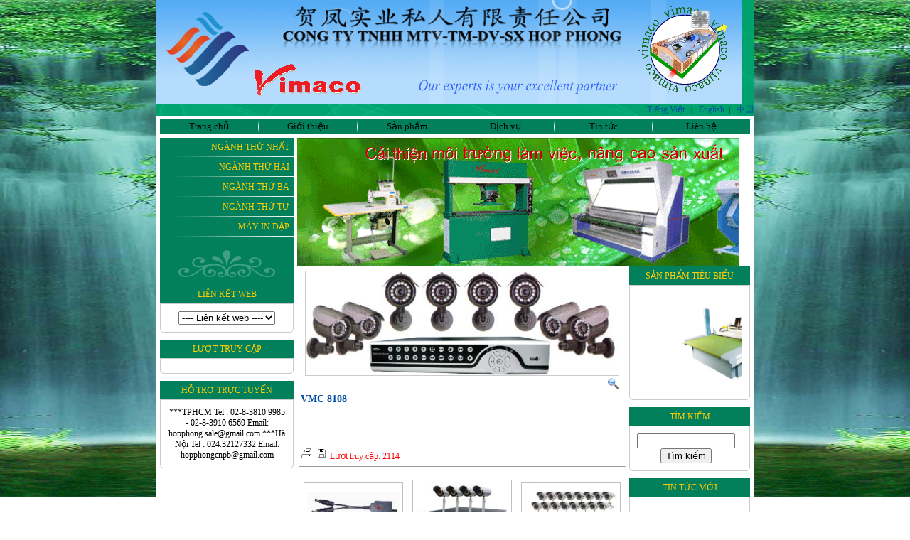

--- FILE ---
content_type: text/html; charset=utf-8
request_url: http://vimaco.com.vn/modules.php?name=Product&op=viewst&sid=546&newlang=vietnamese&page=0
body_size: 6007
content:


<!DOCTYPE html PUBLIC "-//W3C//DTD XHTML 1.0 Transitional//EN" "http://www.w3.org/TR/xhtml1/DTD/xhtml1-transitional.dtd">
<html xmlns="http://www.w3.org/1999/xhtml">
<meta http-equiv="Content-Type" content="text/html; charset=utf-8" />
<meta http-equiv="expires" content="0">
<meta name="resource-type" content="document">
<meta name="distribution" content="global">
<meta name="author" content="Cong ty Hop Phong">
<meta name="copyright" content="Copyright (c) 2026 by Cong ty Hop Phong">
<meta name="keywords" content="VMC 8108, 8108, phu dau ">
<meta name="description" content="Ngành thứ ba**Division III **營三部 | Hệ thống máy camera**System camera**CCTV 監控系統 | VMC 8108">
<meta name="robots" content="index, follow">
<meta name="revisit-after" content="1 days">
<meta name="rating" content="general">
<title>Cong ty Hop Phong | Sản phẩm | Ngành thứ ba**Division III **營三部 | Hệ thống máy camera**System camera**CCTV 監控系統 | VMC 8108</title>
<link rel="stylesheet" href="https://vimaco.com.vn/jscript/lib/jquery.tooltip.css" />
<script src="https://vimaco.com.vn/jscript/lib/jquery.js" type="text/javascript"></script>
<script src="https://vimaco.com.vn/jscript/lib/jquery.bgiframe.js" type="text/javascript"></script>
<script src="https://vimaco.com.vn/jscript/lib/jquery.dimensions.js" type="text/javascript"></script>
<script src="https://vimaco.com.vn/jscript/lib/jquery.tooltip.js" type="text/javascript"></script>
<script src="https://vimaco.com.vn/jscript/lib/chili-1.7.pack.js" type="text/javascript"></script>
<link rel="StyleSheet" href="https://vimaco.com.vn/themes/thienchi/style/style.css" type="text/css" />
<link rel="StyleSheet" href="https://vimaco.com.vn/themes/thienchi/style/menu.css" type="text/css" />
<link rel="StyleSheet" href="https://vimaco.com.vn/themes/thienchi/style/modules.css" type="text/css" />
<script src="https://vimaco.com.vn/jscript/lib.js" type="text/javascript" language="javascript"></script>
<script src="https://vimaco.com.vn/jscript/checkform.js" type="text/javascript" language="javascript"></script>
<script src="https://vimaco.com.vn/jscript/iefix.js" type="text/javascript" language="javascript"></script>
<script src="https://vimaco.com.vn/jscript/ddaccordion.js" type="text/javascript" language="javascript"></script>
<link rel="stylesheet" href="https://vimaco.com.vn/thumbnail/thumbnailviewer.css" type="text/css" />



</head>

<body><div align="center">
	<!-- header -->
  	<table width="840" border="0" cellspacing="0" cellpadding="0">
    <tr>
		<td height="122" align="center" valign="bottom" id="top">
			<table width="840" border="0" cellspacing="0" cellpadding="0">
        	<tr>
				<td width="840" align="left">
				<div class='headlogo'>
					<img src='/themes/thienchi/images/Logo.png'>
				</div>

				<!--
				<object classid="clsid:D27CDB6E-AE6D-11CF-96B8-444553540000" id="obj4" codebase="http://download.macromedia.com/pub/shockwave/cabs/flash/swflash.cab#version=6,0,40,0" border="0" width="840" height="150">
					<param name="movie" value="images/logo.swf" />
					<param name="quality" value="High" />
					<param name="wmode" value="transparent" />
					<embed src="images/logo.swf" pluginspage="http://www.macromedia.com/go/getflashplayer" quality="high" wmode="transparent" type="application/x-shockwave-flash" name="obj4" width="840" height="150"></embed>
					</object>
					-->
				</td>
			</tr>
			<tr>
          		<td width="250" align="right" class="text_general">
				<a href="index.php?newlang=vietnamese"><font class='menu'>Tiếng Việt</font></a>&nbsp;&nbsp; |&nbsp;&nbsp; 
				<a href="index.php?newlang=english"><font class='menu'> English</font></a>&nbsp; |&nbsp;&nbsp; 
				<a href="index.php?newlang=china"><font class='menu'>中国</font></a>
				</td>
			</tr>
      		</table>
        	<table width="840" border="0" cellspacing="0" cellpadding="0">
          	<tr>
            	<td height="5" colspan="13" bgcolor="#FFFFFF"></td>
          	</tr>
          	<tr>
            	<td width="5" bgcolor="#FFFFFF"></td>
            	<td width="138" height="21" align="center" class="tdmenu"><a href="https://vimaco.com.vn/index.php?newlang=vietnamese" class="menu">Trang chủ</a></td>
            	<td width="1" class="tdmenu"><img src="https://vimaco.com.vn/images/spacemenu.gif" width="1" height="21" /></td>
            	<td width="138" align="center" class="tdmenu"><a href="https://vimaco.com.vn/modules.php?name=Whoweare&newlang=vietnamese" class="menu">Giới thiệu</a> </td>
            	<td width="1" class="tdmenu"><img src="https://vimaco.com.vn/images/spacemenu.gif" width="1" height="21" /></td>
            	<td width="138" align="center" class="tdmenu"><a href="https://vimaco.com.vn/modules.php?name=Product&newlang=vietnamese" class="menu">Sản phẩm</a></td>
            	<td width="1" class="tdmenu"><img src="https://vimaco.com.vn/images/spacemenu.gif" width="1" height="21" /></td>
            	<td width="137" align="center" class="tdmenu"><a href="https://vimaco.com.vn/modules.php?name=dichvu&newlang=vietnamese" class="menu">Dịch vụ</a> </td>
            	<td width="1" class="tdmenu"><img src="https://vimaco.com.vn/images/spacemenu.gif" width="1" height="21" /></td>
            	<td width="137" align="center" class="tdmenu"><a href="https://vimaco.com.vn/modules.php?name=News&newlang=vietnamese" class="menu">Tin tức</a></td>
            	<td width="1" class="tdmenu"><img src="https://vimaco.com.vn/images/spacemenu.gif" width="1" height="21" /></td>
            	<td width="137" align="center" class="tdmenu"><a href="https://vimaco.com.vn/modules.php?name=Feedback&newlang=vietnamese" class="menu">Liên hệ</a></td>
				<td width="5" bgcolor="#FFFFFF"></td>
			</tr>
          	<tr>
            	<td height="5" colspan="13" bgcolor="#FFFFFF"></td>
          	</tr>
        	</table>
		</td>
    </tr>
  	</table>
   	<!-- end header -->
  	<!-- This body -->
	<table width="840" border="0" cellpadding="0" cellspacing="0" bgcolor="#ffffff">
    <tr>
		<td width="5" valign="top"></td>
      	<td width="188" align="left" valign="top">
<table border="0" width="100%" cellspacing="0" cellpadding="0"><tr><td valign="top" colspan="3"><div onmouseover="xmenu('58')" onmouseout="hideMenu('58')"><table border="0" width="188" cellspacing="0" cellpadding="0"><tr height="27"><td height="27" align="right" class="vline">
<a  href="javascript:void(0)" onmouseover="xmenu('58')" class="vmenu" onmouseup="xmenu('58')" > Ngành thứ nhất </a>
</td></tr>
<tr><td colspan="2" background="images/bgmenu.gif" height="1"></td></tr></table><div name="childMenu" id="div01_58" style="display:none" class="cvmenu"><table border="0" width="100%" cellspacing="0" cellpadding="0"><tr height="22"><td id="td_58" height="27" align="right" class="vline"><a href="./modules.php?name=Product&op=viewcat&catid=44&newlang=vietnamese" class="xcvmenu">Thiết bị cắt rập</a></td></tr></table><table border="0" width="100%" cellspacing="0" cellpadding="0"><tr height="22"><td id="td_58" height="27" align="right" class="vline"><a href="./modules.php?name=Product&op=viewcat&catid=45&newlang=vietnamese" class="xcvmenu">Thiết bị máy may</a></td></tr></table><table border="0" width="100%" cellspacing="0" cellpadding="0"><tr height="22"><td id="td_58" height="27" align="right" class="vline"><a href="./modules.php?name=Product&op=viewcat&catid=76&newlang=vietnamese" class="xcvmenu">Máy vắt sổ</a></td></tr></table><table border="0" width="100%" cellspacing="0" cellpadding="0"><tr height="22"><td id="td_58" height="27" align="right" class="vline"><a href="./modules.php?name=Product&op=viewcat&catid=46&newlang=vietnamese" class="xcvmenu">Hệ thống ủi hơi</a></td></tr></table><table border="0" width="100%" cellspacing="0" cellpadding="0"><tr height="22"><td id="td_58" height="27" align="right" class="vline"><a href="./modules.php?name=Product&op=viewcat&catid=74&newlang=vietnamese" class="xcvmenu">Máy ép nhiệt</a></td></tr></table><table border="0" width="100%" cellspacing="0" cellpadding="0"><tr height="22"><td id="td_58" height="27" align="right" class="vline"><a href="./modules.php?name=Product&op=viewcat&catid=68&newlang=vietnamese" class="xcvmenu">Thiết bị phụ trợ ngành may</a></td></tr></table><table border="0" width="100%" cellspacing="0" cellpadding="0"><tr height="22"><td id="td_58" height="27" align="right" class="vline"><a href="./modules.php?name=Product&op=viewcat&catid=49&newlang=vietnamese" class="xcvmenu">Thiết bị đo nhiệt độ</a></td></tr></table><table border="0" width="100%" cellspacing="0" cellpadding="0"><tr height="22"><td id="td_58" height="27" align="right" class="vline"><a href="./modules.php?name=Product&op=viewcat&catid=60&newlang=vietnamese" class="xcvmenu">Linh kiện </a></td></tr></table></div></div><div onmouseover="xmenu('52')" onmouseout="hideMenu('52')"><table border="0" width="188" cellspacing="0" cellpadding="0"><tr height="27"><td height="27" align="right" class="vline">
<a  href="javascript:void(0)" onmouseover="xmenu('52')" class="vmenu" onmouseup="xmenu('52')" > Ngành thứ hai </a>
</td></tr>
<tr><td colspan="2" background="images/bgmenu.gif" height="1"></td></tr></table><div name="childMenu" id="div01_52" style="display:none" class="cvmenu"><table border="0" width="100%" cellspacing="0" cellpadding="0"><tr height="22"><td id="td_52" height="27" align="right" class="vline"><a href="./modules.php?name=Product&op=viewcat&catid=56&newlang=vietnamese" class="xcvmenu">Hệ Thống Làm Mát </a></td></tr></table><table border="0" width="100%" cellspacing="0" cellpadding="0"><tr height="22"><td id="td_52" height="27" align="right" class="vline"><a href="./modules.php?name=Product&op=viewcat&catid=57&newlang=vietnamese" class="xcvmenu">Ảnh thi công</a></td></tr></table><table border="0" width="100%" cellspacing="0" cellpadding="0"><tr height="22"><td id="td_52" height="27" align="right" class="vline"><a href="./modules.php?name=Product&op=viewcat&catid=100&newlang=vietnamese" class="xcvmenu">Máy làm mát di động </a></td></tr></table><table border="0" width="100%" cellspacing="0" cellpadding="0"><tr height="22"><td id="td_52" height="27" align="right" class="vline"><a href="./modules.php?name=Product&op=viewcat&catid=99&newlang=vietnamese" class="xcvmenu">Máy làm mát</a></td></tr></table><table border="0" width="100%" cellspacing="0" cellpadding="0"><tr height="22"><td id="td_52" height="27" align="right" class="vline"><a href="./modules.php?name=Product&op=viewcat&catid=101&newlang=vietnamese" class="xcvmenu">Máy tăng độ ẩm & Máy phun sương</a></td></tr></table><table border="0" width="100%" cellspacing="0" cellpadding="0"><tr height="22"><td id="td_52" height="27" align="right" class="vline"><a href="./modules.php?name=Product&op=viewcat&catid=102&newlang=vietnamese" class="xcvmenu">Hệ thống ống gió</a></td></tr></table><table border="0" width="100%" cellspacing="0" cellpadding="0"><tr height="22"><td id="td_52" height="27" align="right" class="vline"><a href="./modules.php?name=Product&op=viewcat&catid=103&newlang=vietnamese" class="xcvmenu">Hệ thống quạt lớn</a></td></tr></table><table border="0" width="100%" cellspacing="0" cellpadding="0"><tr height="22"><td id="td_52" height="27" align="right" class="vline"><a href="./modules.php?name=Product&op=viewcat&catid=104&newlang=vietnamese" class="xcvmenu">Máy lạnh</a></td></tr></table><table border="0" width="100%" cellspacing="0" cellpadding="0"><tr height="22"><td id="td_52" height="27" align="right" class="vline"><a href="./modules.php?name=Product&op=viewcat&catid=105&newlang=vietnamese" class="xcvmenu">Máy xử lý độ ẩm </a></td></tr></table></div></div><div onmouseover="xmenu('59')" onmouseout="hideMenu('59')"><table border="0" width="188" cellspacing="0" cellpadding="0"><tr height="27"><td height="27" align="right" class="vline">
<a  href="javascript:void(0)" onmouseover="xmenu('59')" class="vmenu" onmouseup="xmenu('59')" > Ngành thứ ba </a>
</td></tr>
<tr><td colspan="2" background="images/bgmenu.gif" height="1"></td></tr></table><div name="childMenu" id="div01_59" style="display:none" class="cvmenu"><table border="0" width="100%" cellspacing="0" cellpadding="0"><tr height="22"><td id="td_59" height="27" align="right" class="vline"><a href="./modules.php?name=Product&op=viewcat&catid=65&newlang=vietnamese" class="xcvmenu">Hệ thống máy camera</a></td></tr></table><table border="0" width="100%" cellspacing="0" cellpadding="0"><tr height="22"><td id="td_59" height="27" align="right" class="vline"><a href="./modules.php?name=Product&op=viewcat&catid=66&newlang=vietnamese" class="xcvmenu">Ảnh thi công</a></td></tr></table></div></div><div onmouseover="xmenu('47')" onmouseout="hideMenu('47')"><table border="0" width="188" cellspacing="0" cellpadding="0"><tr height="27"><td height="27" align="right" class="vline">
<a  href="javascript:void(0)" onmouseover="xmenu('47')" class="vmenu" onmouseup="xmenu('47')" > Ngành thứ tư </a>
</td></tr>
<tr><td colspan="2" background="images/bgmenu.gif" height="1"></td></tr></table><div name="childMenu" id="div01_47" style="display:none" class="cvmenu"><table border="0" width="100%" cellspacing="0" cellpadding="0"><tr height="22"><td id="td_47" height="27" align="right" class="vline"><a href="./modules.php?name=Product&op=viewcat&catid=48&newlang=vietnamese" class="xcvmenu">Thi Công Thiết Kế Nhà Xưởng</a></td></tr></table></div></div><div onmouseover="xmenu('108')" onmouseout="hideMenu('108')"><table border="0" width="188" cellspacing="0" cellpadding="0"><tr height="27"><td height="27" align="right" class="vline">
<a href="./modules.php?name=Product&op=viewcat&catid=108&newlang=vietnamese" class="vmenu"> Máy In Dập </a>
</td></tr>
<tr><td colspan="2" background="images/bgmenu.gif" height="1"></td></tr></table><div name="childMenu" id="div01_108" style="display:none" class="cvmenu"></div></div></td></tr>
<tr>
	<td><img src="images/menubt.gif" width="188" height="67" /></td>
</tr>
</table><div class="block-left-global">
			<div class="b_left">Liên kết web</div>
			<div class="left-body"><table border="0" cellspacing="0" cellpadding="0" width='100%'><form name="links1" ><select  onchange="window.open(this.options[this.selectedIndex].value,'_blank'); sites.options[0].selected=true" size="1" name="sites" border="0" style='width:145;'>
<option value="">---- Liên kết web ----</option>
<option value="http://vimaco.com.vn"> vimaco </option>
<option value="http://vihan.vn"> E Maketing </option>
<option value="http://Tuoitre.com.vn"> Tuoitre </option>
<option value="http://vietnamnet.vn"> vietnamnet </option>
</select></form> </table></div>
		</div><div class="block-left-global">
			<div class="b_left">Lượt truy cập</div>
			<div class="left-body">

<!-- Histats.com  START  (standard)-->

<center><script type="text/javascript">document.write(unescape("%3Cscript src=%27http://s10.histats.com/js15.js%27 type=%27text/javascript%27%3E%3C/script%3E"));</script>
<a href="http://www.histats.com" target="_blank" title="cool hit counter" ><script  type="text/javascript" >
try {Histats.start(1,1473775,4,401,118,80,"00011111");
Histats.track_hits();} catch(err){};
</script></a>
<noscript><a href="http://www.histats.com" target="_blank"><img  src="http://sstatic1.histats.com/0.gif?1473775&101" alt="cool hit counter" border="0"></a></noscript>
<!-- Histats.com  END  -->
</center>
</div>
		</div><div class="block-left-global">
			<div class="b_left">HỖ TRỢ TRỰC TUYẾN</div>
			<div class="left-body">***TPHCM

Tel : 02-8-3810 9985 - 02-8-3910 6569

Email: hopphong.sale@gmail.com

***Hà Nội

Tel :  024.32127332

Email: hopphongcnpb@gmail.com</div>
		</div>
		</td>  
		<td width="5" valign="top"></td>
		<td width="637" height="158" valign="top">
	  		<table width="637" border="0" cellspacing="0" cellpadding="0">
        	<tr><td><img src='/themes/thienchi/images/banner_vietnamese.gif'></td></tr>
      		</table>
	  
			<table width="637" border="0" cellspacing="0" cellpadding="0">
          	<tr>
            	<td width="5"></td>
				<td width="468" align="left" valign="top">
<table border="0" cellpadding="0" cellspacing="0" width="100%" align="center">
<tr>
<td valign="top"  align="center"><table border="0" cellpadding="0" cellspacing="0" width="100%">
<tr>
<td valign="top"  align="center"><table border="0" cellpadding="3" cellspacing="3" width="100%">
<tr>
<td align="center"> <table border="0"  cellpadding="0" cellspacing="3" >
<tr>
<td align="center" colspan="2">


        <img  align="center" style="cursor: hand; border: solid;border-color:#CCCCCC; border-width:1px"  onclick="return MM_openBrWindow('viewimg.php?imglink=uploads/News/pic/1298539875.nv.jpg','viewclick','scrollbars=no,width=600,height=199,resizable=');" border="0" src="https://vimaco.com.vn/uploads/News/pic/1298539875.nv.jpg" width="440" alt="Click xem ảnh gốc">
        </td></tr>
		<tr><td align="left"></td><td align="right"><a href="#"  style="font-size:9px" onclick="return MM_openBrWindow('viewimg.php?imglink=uploads/News/pic/1298539875.nv.jpg','viewclick','scrollbars=no,width=600,height=199,resizable=');" ><img src="images/zoom.gif" alt="zoom" border="0"/></a></td></tr>
</table>
</td></tr><tr>
<td> <font class="txt_title_viewst"> VMC 8108</font></td></tr><tr>
<td> <p><input type="hidden" id="gwProxy"><!--Session data--></input><input type="hidden" id="jsProxy" onclick="jsCall();" /></p>
<div id="refHTML">&nbsp;</div>  <p><input type="hidden" id="gwProxy"><!--Session data--></input><input type="hidden" id="jsProxy" onclick="jsCall();" /></p>
<div id="refHTML">&nbsp;</div></td></tr></table></td></tr><tr><td><table border="0" cellpadding="0" cellspacing="0" width="100%">
<tr>
<td>
&nbsp;<a href="#" onClick="MM_openBrWindow('modules.php?name=Product&file=print&sid=546','','scrollbars=yes,width=640,height=500')" onMouseOut="window.status=''; return true;" onMouseOver="window.status='Bản để in'; return true;"><img src="images/print.gif" border="0" alt="Bản để in" title="Bản để in" width="16" height="16"></a>
&nbsp;<a href="modules.php?name=Product&file=save&sid=546" onMouseOut="window.status=''; return true;" onMouseOver="window.status='Lưu dạng file'; return true;"><img src="images/save.gif" border="0" alt="Lưu dạng file" title="Lưu dạng file" width="16" height="16"></a>

 <font style="color:#FF0000">Lượt truy cập: 2114 </font>
</td>
</tr></table>
<hr style="height:1px; color:#CCCCCC"></td></tr><tr><td><table border="0" cellpadding="0" cellspacing="0" width="100%" style="padding-top:5px"><tr><td  align="center" style="padding-top:5px" ><table border="0" cellpadding="3" cellspacing="3" width="140" height="100"  style="border: 1px solid #C0C0C0; "><tr><td align="center" ><a href="https://vimaco.com.vn/modules.php?name=Product&op=viewst&sid=555&newlang=vietnamese&page=0"><img border="0" src="https://vimaco.com.vn/uploads/News/pic/1298863493.nv.jpg" width="130" height="37.934426229508"  align="center" alt=""></a></td></tr><tr><td align="center"><a href="https://vimaco.com.vn/modules.php?name=Product&op=viewst&sid=555&newlang=vietnamese&page=0"><font  class="indexhometext">VMC F1</font></a> 
</td></tr></table></td><td align="center" style="padding-top:5px"><table border="0" cellpadding="3" cellspacing="3" width="140" height="100"  style="border: 1px solid #C0C0C0; "><tr><td align="center" ><a href="https://vimaco.com.vn/modules.php?name=Product&op=viewst&sid=552&newlang=vietnamese&page=0"><img border="0" src="https://vimaco.com.vn/uploads/News/pic/1298540523.nv.jpg" width="130" height="83.231707317073"  align="center" alt=""></a></td></tr><tr><td align="center"><a href="https://vimaco.com.vn/modules.php?name=Product&op=viewst&sid=552&newlang=vietnamese&page=0"><font  class="indexhometext">VMC 654 X</font></a> 
</td></tr></table></td><td align="center" style="padding-top:5px"><table border="0" cellpadding="3" cellspacing="3" width="140" height="100"  style="border: 1px solid #C0C0C0; "><tr><td align="center" ><a href="https://vimaco.com.vn/modules.php?name=Product&op=viewst&sid=549&newlang=vietnamese&page=0"><img border="0" src="https://vimaco.com.vn/uploads/News/pic/1298540157.nv.jpg" width="130" height="68.522167487685"  align="center" alt=""></a></td></tr><tr><td align="center"><a href="https://vimaco.com.vn/modules.php?name=Product&op=viewst&sid=549&newlang=vietnamese&page=0"><font  class="indexhometext">VMC 8116</font></a> 
</td></tr></table><tr><td  align="center" style="padding-top:5px"><table border="0" cellpadding="3" cellspacing="3" width="140" height="100"  style="border: 1px solid #C0C0C0; "><tr><td align="center" ><a href="https://vimaco.com.vn/modules.php?name=Product&op=viewst&sid=541&newlang=vietnamese&page=0"><img border="0" src="https://vimaco.com.vn/uploads/News/pic/1298535417.nv.jpg" width="130" height="71.842105263158"  align="center" alt=""></a></td></tr><tr><td align="center"><a href="https://vimaco.com.vn/modules.php?name=Product&op=viewst&sid=541&newlang=vietnamese&page=0"><font  class="indexhometext">VMC 8104</font></a> 
</td></tr></table></td><td align="center" style="padding-top:5px"><table border="0" cellpadding="3" cellspacing="3" width="140" height="100"  style="border: 1px solid #C0C0C0; "><tr><td align="center" ><a href="https://vimaco.com.vn/modules.php?name=Product&op=viewst&sid=512&newlang=vietnamese&page=0"><img border="0" src="https://vimaco.com.vn/uploads/News/pic/1298447528.nv.jpg" width="130" height="56.802841918295"  align="center" alt=""></a></td></tr><tr><td align="center"><a href="https://vimaco.com.vn/modules.php?name=Product&op=viewst&sid=512&newlang=vietnamese&page=0"><font  class="indexhometext">VMC 982D-915D</font></a> 
</td></tr></table></td><td align="center" style="padding-top:5px"><table border="0" cellpadding="3" cellspacing="3" width="140" height="100"  style="border: 1px solid #C0C0C0; "><tr><td align="center" ><a href="https://vimaco.com.vn/modules.php?name=Product&op=viewst&sid=511&newlang=vietnamese&page=0"><img border="0" src="https://vimaco.com.vn/uploads/News/pic/1298447465.nv.jpg" width="130" height="70.243902439024"  align="center" alt=""></a></td></tr><tr><td align="center"><a href="https://vimaco.com.vn/modules.php?name=Product&op=viewst&sid=511&newlang=vietnamese&page=0"><font  class="indexhometext">VMC 980C-980B-980EV</font></a> 
</td></tr></table><tr><td  align="center" style="padding-top:5px"><table border="0" cellpadding="3" cellspacing="3" width="140" height="100"  style="border: 1px solid #C0C0C0; "><tr><td align="center" ><a href="https://vimaco.com.vn/modules.php?name=Product&op=viewst&sid=510&newlang=vietnamese&page=0"><img border="0" src="https://vimaco.com.vn/uploads/News/pic/1298447381.nv.jpg" width="130" height="65.915492957746"  align="center" alt=""></a></td></tr><tr><td align="center"><a href="https://vimaco.com.vn/modules.php?name=Product&op=viewst&sid=510&newlang=vietnamese&page=0"><font  class="indexhometext">VMC 925</font></a> 
</td></tr></table></td><td align="center" style="padding-top:5px"><table border="0" cellpadding="3" cellspacing="3" width="140" height="100"  style="border: 1px solid #C0C0C0; "><tr><td align="center" ><a href="https://vimaco.com.vn/modules.php?name=Product&op=viewst&sid=508&newlang=vietnamese&page=0"><img border="0" src="https://vimaco.com.vn/uploads/News/pic/1298447213.nv.jpg" width="130" height="50.7"  align="center" alt=""></a></td></tr><tr><td align="center"><a href="https://vimaco.com.vn/modules.php?name=Product&op=viewst&sid=508&newlang=vietnamese&page=0"><font  class="indexhometext">VMC 982H-988H</font></a> 
</td></tr></table></td><td align="center" style="padding-top:5px"><table border="0" cellpadding="3" cellspacing="3" width="140" height="100"  style="border: 1px solid #C0C0C0; "><tr><td align="center" ><a href="https://vimaco.com.vn/modules.php?name=Product&op=viewst&sid=507&newlang=vietnamese&page=0"><img border="0" src="https://vimaco.com.vn/uploads/News/pic/1298447138.nv.jpg" width="130" height="54.816666666667"  align="center" alt=""></a></td></tr><tr><td align="center"><a href="https://vimaco.com.vn/modules.php?name=Product&op=viewst&sid=507&newlang=vietnamese&page=0"><font  class="indexhometext">VMC 926</font></a> 
</td></tr></table><tr><td  align="center" style="padding-top:5px"></td></tr><tr><td align="right" colspan="2"><a href="https://vimaco.com.vn/modules.php?name=Product&op=viewst&sid=546&newlang=vietnamese&page=1">Next&nbsp;&nbsp;&nbsp;&nbsp;</a></td></tr></table></td>
</tr>
</table></td>
</tr>
</table>				</td>
				<td width="10"></td>
            	<td width="154" valign="top">

<div class="block-left-global">
			<div class="b_left">SẢN PHẨM TIÊU BIỂU</div>
			<div class="left-body">  <MARQUEE  align="center" onmouseout="this.start()" onmouseover="this.stop()" scrolldelay="20" scrollamount="2" behavior="scroll"><a title="VMC-DCM" href="https://vimaco.com.vn/modules.php?name=Product&op=viewst&sid=69&newlang=vietnamese"><img border="0" src="./uploads/News/pic/small_1222771301.nv.jpg" width="150" height="140"></a><a title="VMC - 6200N" href="https://vimaco.com.vn/modules.php?name=Product&op=viewst&sid=76&newlang=vietnamese"><img border="0" src="./uploads/News/pic/small_1226994718.nv.jpg" width="150" height="140"></a><a title="Xe nâng tay" href="https://vimaco.com.vn/modules.php?name=Product&op=viewst&sid=96&newlang=vietnamese"><img border="0" src="./uploads/News/pic/small_1223712484.nv.jpg" width="150" height="140"></a><a title="Color CCD" href="https://vimaco.com.vn/modules.php?name=Product&op=viewst&sid=129&newlang=vietnamese"><img border="0" src="./uploads/News/pic/small_1227854588.nv.jpg" width="150" height="140"></a><a title="VMC - 100H" href="https://vimaco.com.vn/modules.php?name=Product&op=viewst&sid=397&newlang=vietnamese"><img border="0" src="./uploads/News/pic/small_1228893069.nv.jpg" width="150" height="140"></a><a title="VMC - 380H - 3 IN 1" href="https://vimaco.com.vn/modules.php?name=Product&op=viewst&sid=406&newlang=vietnamese"><img border="0" src="./uploads/News/pic/small_1228893654.nv.jpg" width="150" height="140"></a><a title="Máy In Logo" href="https://vimaco.com.vn/modules.php?name=Product&op=viewst&sid=739&newlang=vietnamese"><img border="0" src="./uploads/News/pic/small_1410231821.nv.jpg" width="150" height="140"></a></MARQUEE></div>
		</div><div class="block-left-global">
			<div class="b_left">  TÌM KIẾM   </div>
			<div class="left-body"><form action="modules.php?name=Search&newlang=vietnamese" method="post">
<div style="margin-right:10px; background-color:#fff">
				  <input type="text" name="query" style="width:130px;" />
                    <input type="submit" name="Submit" value='Tìm kiếm'/>
                </div></form>
                </div>
		</div>
<div class="block-left-global">
			<div class="b_left">TIN TỨC MỚI</div>
			<div class="left-body"><marquee direction="up" scrollamount="2" onmouseover='this.stop()' onmouseout='this.start()' height='200'>
	<div class='tintucmoi-global'>
	<ul><li>
			<a title="HÌNH TRIỄN LÃM CÔNG TY HỢP PHONG" href="https://vimaco.com.vn/modules.php?name=News&op=viewst&sid=746&newlang=vietnamese">
				<div class='tinmoi-title'>HÌNH TRIỄN LÃM CÔNG TY HỢP PHONG</div><div class='tinmoi-pic'><img src='https://vimaco.com.vn/uploads/News/pic/1487558536.nv.jpg'></div></a>
		</li><li>
			<a title="Triển Lãm Tại Myanmar 2013" href="https://vimaco.com.vn/modules.php?name=News&op=viewst&sid=734&newlang=vietnamese">
				<div class='tinmoi-title'>Triển Lãm Tại Myanmar 2013</div><div class='tinmoi-pic'><img src='https://vimaco.com.vn/uploads/News/pic/1395902410.nv.jpg'></div></a>
		</li><li>
			<a title="TRIỄN LÃM QUỐC TẾ  NGÀNH MAY THÁNG 10-2010" href="https://vimaco.com.vn/modules.php?name=News&op=viewst&sid=467&newlang=vietnamese">
				<div class='tinmoi-title'>TRIỄN LÃM QUỐC TẾ  NGÀNH MAY THÁNG 10-2010</div><div class='tinmoi-pic'><img src='https://vimaco.com.vn/uploads/News/pic/1290569892.nv.jpg'></div></a>
		</li><li>
			<a title="Triển lãm tháng 9-2010" href="https://vimaco.com.vn/modules.php?name=News&op=viewst&sid=463&newlang=vietnamese">
				<div class='tinmoi-title'>Triển lãm tháng 9-2010</div></a>
		</li><li>
			<a title="Khai Trương chi nhánh Miền Bắc" href="https://vimaco.com.vn/modules.php?name=News&op=viewst&sid=452&newlang=vietnamese">
				<div class='tinmoi-title'>Khai Trương chi nhánh Miền Bắc</div><div class='tinmoi-pic'><img src='https://vimaco.com.vn/uploads/News/pic/1293789127.nv.jpg'></div></a>
		</li></ul></div></marquee></div>
		</div><div class="block-left-global">
			<div class="b_left">TỶ GIÁ</div>
			<div class="left-body">

		<div class='tygia-global'>
			<table cellpadding='0' cellspacing='0' with='100%' border='1'>
				<tr>
					<td>
						<a href='http://www.24h.com.vn/ttcb/giavang/giavang.php' target='_blank'>
							<img src='https://vimaco.com.vn/themes/thienchi/images/giavang.png'>
						</a>
					</td>

					<td>
						<a href='http://www.24h.com.vn/ttcb/tygia/tygia.php' target='_blank'>
							<img src='https://vimaco.com.vn/themes/thienchi/images/tygia.png'>
						</a>
					</td>
				</tr>

				<tr>
					<td>
						<a href='http://stockboard.sbsc.com.vn/apps/StockBoard/SBSC/HOSE.html' target='_blank'>
							<img src='https://vimaco.com.vn/themes/thienchi/images/chungkhoan.png'>
						</a>
					</td>
					
					<td>
						<a href='http://www.24h.com.vn/ttcb/thoitiet/thoitiet.php' target='_blank'>
							<img src='https://vimaco.com.vn/themes/thienchi/images/thoitiet.png'>
						</a>
					</td>

				</tr>

			</table>
		</div>	
			
	</div>
		</div>		</td>
			</tr>
        	</table>
		</td>
		<td width="5"></td>
    </tr>
  	</table>
  	<!-- End body -->
  	<!-- Bottom -->
	<table width="840" border="0" cellspacing="0" cellpadding="0">
    <tr><td align="center"></td></tr>
    <tr>
		<td height="164" align="center" valign="top" id="footer">
		<table width="840" border="0" cellspacing="0" cellpadding="0">
        <tr>
			<td width="460" height="36" align="right" class="butom"><img src="https://vimaco.com.vn/images/copy.gif" border="0" alt="" /></td>
        </tr>
      	</table>
        <table width="840" height="26" border="0" cellpadding="0" cellspacing="0" bgcolor="#ccffff">
		<tr>
			<td width="33">&nbsp;</td>
			<td width="12" align="left"><img src="https://vimaco.com.vn/images/arrowmenubt.gif" width="8" height="9" alt="" /></td>
			<td width="118" align="left"><a href="index.php?newlang=vietnamese" class="menu_bottom">Trang chủ</a></td>
            <td width="13" align="left"><img src="https://vimaco.com.vn/images/arrowmenubt.gif" width="8" height="9" alt="" /></td>
            <td width="124" align="left"><a href="modules.php?name=Whoweare&newlang=vietnamese" class="menu_bottom">Giới thiệu</a></td>
            <td width="15" align="left"><img src="https://vimaco.com.vn/images/arrowmenubt.gif" width="8" height="9" alt="" /></td>
            <td width="115" align="left"><a href="modules.php?name=Product&newlang=vietnamese" class="menu_bottom">Sản phẩm</a></td>
            <td width="16" align="left"><img src="https://vimaco.com.vn/images/arrowmenubt.gif" width="8" height="9" alt="" /></td>
            <td width="106" align="left"><a href="modules.php?name=dichvu&newlang=vietnamese" class="menu_bottom">Dịch vụ</a></td>
            <td width="16" align="left"><img src="https://vimaco.com.vn/images/arrowmenubt.gif" width="8" height="9" alt="" /></td>
            <td width="162" align="left"><a href="modules.php?name=News&newlang=vietnamese" class="menu_bottom">Tin tức & sự kiện</a></td>
            <td width="14" align="left"><img src="https://vimaco.com.vn/images/arrowmenubt.gif" width="8" height="9" alt="" /></td>
            <td width="96" align="left"><a href="modules.php?name=Feedback&newlang=vietnamese" class="menu_bottom">Liên hệ</a></td>
		</tr>
        </table>
        <div class='foot-info'>
        <table width="840" border="0" cellspacing="2" cellpadding="0">
		<tr>
			<!--
			<td align="left"class="butom" valign="top" style="padding:2px;">VIMACO INDUSTRIES (JM0490375-P) <br />
            Add: No, 12 Jalan Ria 5, Taman Skudai ,Ria Skudai 81300, Johor, Malaysia <br>
            Tel: 607. 557 6368    -    Fax: 607. 558 7968 <br />
            Email: <a href="mailto:vimaco.my@gmail.com"><font class="txtfooter">vimaco.my@gmail.com</font></a><br>
			</td>
			-->

            <td align="left" class="butom" valign="top" style="padding:2px;">CÔNG TY TNHH MTV TM -  DV - SX HỢP PHONG <br />
            Địa Chỉ: 112 Chu Văn An ,P. Tân Thành, 
            <br>Q. Tân Phú, TP.HCM<br />
            ĐT: + 02-8-3810 9985 - 02-8-3910 6569<br> 
            Fax: 02-8-3810 0415 <br />
            Email: <a href="hopphong.sale@gmail.com"><font class="menu"> hopphong.sale@gmail.com</font></a>
            </td>
			
			<td align="left"class="butom" valign="top" style="padding:2px;">
			CÔNG TY TNHH MTV TM - DV - SX  HỢP PHONG <br>
			Chi nhánh tại Hà Nội <br>			
			Địa chỉ: Số 11, Ngọc Lam, P. Ngoc Lam, Q. Long Biên, Hà Nội<br>        
 ĐT: 024.32127332 <br> Fax: 024.32127332<br>
 Email: <a href="hopphongcnpb@gmail.com">hopphongcnpb@gmail.com</a><br>
 			</td>
		</tr>
		</table>
		</td>
    </tr>
  	</table>
  	</div>
  	<!-- Bottom -->
</div></body>
		</html>

--- FILE ---
content_type: text/css
request_url: https://vimaco.com.vn/themes/thienchi/style/style.css
body_size: 1196
content:

html, body {
	height: 100%;
}
object{
	padding:0;
	margin:0;
	}
body
{	margin:0;
	padding:0;
	text-align:center;
	font-size:11px;
	font-family:tahoma;
	color:#000000;
	margin: 0;
	background: url(images/bgok.jpg) center top no-repeat;	
	background-attachment:fixed;
}

#container
{
width: 780px;
margin: 0px auto;
background-color:#FFFFFF;
color: #333;
line-height: 130%;
border:1px solid #FFFFFF;
}

#top
{
padding:0px;
margin:0px;
background:#00A36E url(../images/bgtop.jpg);
}

#leftnav
{
float: left;
margin:0px;
padding:0px;
width: 186px;
}

#rightnav
{
float: right;
width: 166px;
margin: 0;
padding: 0;


}
#leftnav1
{
float: left;
margin:0px;
padding:0px;
width: 1px;
}

#rightnav1
{
float: right;
width: 1px;
margin: 0;
padding: 0;


}

#content
{
margin-left: 168px;
margin-right: 166px;
padding:0;
text-align:left;


}
#main
{
float:left;
padding:5px; 
margin:0px;
width:410px;



}
#footer
{
	clear: both;
	margin: 0px;
	padding: 0px;
	/*color: #333;*/
	background:url(../images/background_footer.jpg) repeat-x;
}

a,a:link,a:active,a:visited{

	font-size: 12px;
	color: #004da3;
	text-decoration:none;
	padding:0px;
	margin:0px;
}
a:hover
{

	font-size: 12px;
	color: #004da3;
	text-decoration:underline;
	padding:0px;
	margin:0px;

}
a,table,td,form{
margin:0px;
padding:0px;
font-size:12px;

}

img
{
	padding:0;
	margin:0;
}
.tdmenu{background:#02805b;}
a.menu,a:link.menu,a:visited.menu,a:active.menu
{
	padding:0;
	margin:0;
	font-family: tahoma;
	font-size: 13px;
	color: #000000;
	text-decoration:none;
}
a:hover.menu
{
	padding:0;
	margin:0;
}
.b_right
{

	
	color: #FFCD04;
	text-transform:uppercase;
	padding:0;
	margin:0;
	text-align:center;
	background-image:url(../images/blockbg.gif);

	
	
}
.b_left
{
	color: #FFCD04;
	text-transform:uppercase;
	background-image:url(../images/bgmenu.gif);
	padding:0;
	margin:0;
	text-align:center;
	height:26px;
	line-height: 26px;
	
}
.txtholine
{
	font-size:9px;
	font-weight:bold;
	color:#000000;
	background-image:url(images/bghotline.gif);
	height:85px;
}


a.lang,a:link.lang,a:visited.lang,a:active.lang
{
	font-family: Geneva, Arial, Helvetica, sans-serif;
	font-size: 12px;
	color: #FF0000;
	font-weight:bold;
}
a:hover.lang
{
	font-family: Geneva, Arial, Helvetica, sans-serif;
	font-size: 12px;
	color: #FF0000;
	font-weight:bold;
}

.txttime
{
	font-size: 10px;
	font-weight: bold;
	color: #fbfe01;
}
.txtfooter
{
	font-family: tahoma;
	font-size: 13px;
	color: #000000;
	text-decoration:none;
}

a.vihan,a:link.vihan,a:visited.vihan,a:active.vihan
{
	font-family: Geneva, Arial, Helvetica, sans-serif;
	font-size: 12px;
	color: #cccc99;
}
a:hover.vihan
{
	font-family: Geneva, Arial, Helvetica, sans-serif;
	font-size: 12px;
	color: #cccc99;
}
a.menuhead,a:link.menuhead,a:visited.menuhead,a:active.menuhead
{
	font-family: tahoma;
	font-size: 12px;
	font-weight: bold;
	color: #fbef65;
}
a:hover.menuhead
{
	font-family: tahoma;
	font-size: 12px;
	font-weight: bold;
	color: #fbef65;
}
.time
{

	font-family: tahoma;
	font-size: 11px;
	color: #cccc99;
	padding-left:10px;
}

a.modtitle,a:link.modtitle,a:visited.modtitle,a:active.modtitle
{
	font-family: tahoma;
	font-size: 11px;
	color: #fbef65;
}
a:hover.modtitle
{
	font-family: tahoma;
	font-size: 11px;
	color: #fbef65;
}

a.modcattitle,a:link.modcattitle,a:visited.modcattitle,a:active.modcattitle
{
	font-family: tahoma;
	font-size: 11px;
	color: #fbef65;
}
a:hover.modcattitle
{
	font-family: tahoma;
	font-size: 11px;
	color: #fbef65;
}



.txtmodtitle
{
font-family: tahoma;
	font-size: 11px;
	color: #fbef65;
}
a.readmore,a:link.readmore,a:visited.readmore,a:active.readmore
{
	font-family: tahoma;
	font-size: 11px;
	color: #FF0000;
}
a:hover.readmore
{
	font-family: tahoma;
	font-size: 11px;
	color: #FF0000;
}

.lala {
	font-family: tahoma;
	font-size: 10px;
	color: #ffcd04;
	font-weight:bold;
	text-decoration:none;
}
a.menu_bottom, a:link.menu_bottom, a:visited.menu_bottom, a:hover.menu_bottom {
	font-family: tahoma;
	font-size: 11px;
	color: #000000;
	text-decoration:none;
	text-transform:uppercase;
}

.style2 {
	font-family: tahoma;
	font-size: 10px;
	color: #FFFFFF;
}
.butom {
	font-family: tahoma;
	font-size: 11px;
	color: #000;
	text-decoration:none;
}

.bgcontact{
	background:url(../images/hotline_bg.gif);
	margin-left:12px; font-size:11px;
}
.block-body {
    padding: 10px 0;
}
.foot-info {
    padding: 10px 0 30px 0;
    color: #fff;
}
.foot-info a {
    color: #000;
}
.foot-info td {
    color: #000;
    line-height: 20px;
}
.tintucmoi-global > ul{
	list-style: none;
	padding: 0;
	margin: 0;
}
.tintucmoi-global > ul >li{
	padding: 10px 0;
	border-bottom: 1px dotted #ccc;
}
.tintucmoi-global > ul >li:last-child{
	border-bottom: none;
}
.tinmoi-pic{
	padding-top: 5px;
}
.tinmoi-pic img {
    width: 150px;
    height: 130px;
}
.block-left-global {
    margin-bottom: 10px;
}
.left-body {
    text-align: center;
    padding: 10px;
    border: 1px solid #ccc;
    border-radius: 0 0 5px 5px;
}
.tintucmoi-global img {
    max-width: 100px !important;
}

.tinmoi-pic img
 {
    max-width: 100px;
}
.tintucmoi-global > ul {
    padding: 0;
    margin-block: 0;
    list-style: none;
}

--- FILE ---
content_type: text/css
request_url: https://vimaco.com.vn/themes/thienchi/style/menu.css
body_size: 57
content:
a.vmenu,a:link.vmenu,a:visited.vmenu,a:active.vmenu
{
	font-family: tahoma;
	font-size: 12px;
	color: #ffcd04;
	font-weight:lighter;
	text-decoration:none;
	text-transform:uppercase;
}
a:hover.vmenu
{
	font-family: tahoma;
	font-size: 12px;
	color: #ffcd04;
	font-weight:lighter;
	text-decoration:none;
	text-transform:uppercase;
}
.vline{
	background:url(../images/bgmenu.gif);
	margin-left:6px; margin-right:6px;
	padding-right:6px;
}
a.cvmenu,a:link.cvmenu,a:visited.cvmenu,a:active.cvmenu
{
	font-family: tahoma;
	font-size: 12px;
	text-decoration:none;
	text-transform:uppercase;
	color:#330000;
}
a:hover.cvmenu
{
	font-family: tahoma;
	font-size: 12px;
	text-decoration:none;
	text-transform:uppercase;
	color:#330000;
}

a:link.xcvmenu, a:visited.xcvmenu, a:active.xcvmenu {
	font-family: tahoma;
	font-size: 12px;
	color:#000000;
	text-decoration:none;
}
a:hover.xcvmenu{
	text-decoration:underline;
}



--- FILE ---
content_type: text/css
request_url: https://vimaco.com.vn/themes/thienchi/style/modules.css
body_size: 198
content:
/* CSS modules */

.txt_title_viewst
{
	font-size:14px;
	color:#004da3;
	font-weight:bold;
	
}


a.txtcat_title_news,a:link.txtcat_title_news,a:visited.txtcat_title_news,a:active.txtcat_title_news
{
	font-family: tahoma;
	font-size: 14px;
	font-weight: bold;
	color: #003300;
	text-transform:uppercase;
}
a:hover.txtcat_title_news
{
	font-family: tahoma;
	font-size: 14px;
	font-weight: bold;
	color: #003300;
	text-transform:uppercase;
}

a.txt_title_viewst,a:link.txt_title_viewst,a:visited.txt_title_viewst,a:active.txt_title_viewst
{
	font-family: tahoma;
	font-size: 12px;
	font-weight: bold;
	color: #004da3;
	text-decoration:none;
}
a:hover.txt_title_viewst
{
	font-family: tahoma;
	font-size: 12px;
	font-weight: bold;
	color: #004da3;
	text-decoration:none;
}

a.txt_title_link,a:link.txt_title_link,a:visited.txt_title_link,a:active.txt_title_link
{
	font-family: tahoma;
	font-size: 11px;
	
	color: #004da3;
	text-decoration:none;
}
a:hover.txt_title_link
{
	font-family: tahoma;
	font-size: 11px;
	
	color: #004da3;
	text-decoration:none;
}



a.txt_title_viewst_other,a:link.txt_title_viewst_other,a:visited.txt_title_viewst_other,a:active.txt_title_viewst_other
{
	font-family: tahoma;
	font-size: 11px;
	
	color: #004da3;
	text-decoration:none;
}
a:hover.txt_title_viewst_other
{
	font-family: tahoma;
	font-size: 11px;
	
	color: #004da3;
	text-decoration:none;
}


a.newlink,a:link.newlink,a:visited.newlink,a:active.newlink
{
	font-family: tahoma;
	font-size: 11px;
	color: #FF0000;
}
a:hover.newlink
{
	font-family: tahoma;
	font-size: 11px;
	color: #FF0000;
}
.header {
	font-family: tahoma;
	font-size: 14px;
	color: #CC0000;
	font-weight: bold;
}
.text_general {
	font-family: tahoma;
	color: #000000;
	font-size: 11px;
}

.picbox{border: solid;border-color:#CBD6E1; border-width:1px;}

--- FILE ---
content_type: application/javascript
request_url: https://vimaco.com.vn/jscript/iefix.js
body_size: 170
content:
// The javascript file
function fix(theText){
   document.write(theText);
}

function echoObject(url,w,h)
{
fix('<object classid="clsid:D27CDB6E-AE6D-11cf-96B8-444553540000" ')
fix('codebase="http://download.macromedia.com')
fix('/pub/shockwave/cabs/flash/swflash.cab#version=6,0,0,0"')
fix('width="'+w+'" height="'+h+'" id="movie" align="">')
fix('<param name="movie" value="'+url+'">')
fix('<embed src="'+url+'" quality="high" width="'+w+'"')
fix('height="'+h+'" name="movie" vmode="transparent" align="" ')
fix('type="application/x-shockwave-flash"')
fix('plug inspage="http://www.macromedia.com/go/getflashplayer">')
fix('</object>')
	
}

--- FILE ---
content_type: application/javascript
request_url: https://vimaco.com.vn/jscript/checkform.js
body_size: 753
content:
function MM_swapImgRestore() { //v3.0
  var i,x,a=document.MM_sr; for(i=0;a&&i<a.length&&(x=a[i])&&x.oSrc;i++) x.src=x.oSrc;
}

function MM_preloadImages() { //v3.0
  var d=document; if(d.images){ if(!d.MM_p) d.MM_p=new Array();
    var i,j=d.MM_p.length,a=MM_preloadImages.arguments; for(i=0; i<a.length; i++)
    if (a[i].indexOf("#")!=0){ d.MM_p[j]=new Image; d.MM_p[j++].src=a[i];}}
}

function MM_findObj(n, d) { //v4.01
  var p,i,x;  if(!d) d=document; if((p=n.indexOf("?"))>0&&parent.frames.length) {
    d=parent.frames[n.substring(p+1)].document; n=n.substring(0,p);}
  if(!(x=d[n])&&d.all) x=d.all[n]; for (i=0;!x&&i<d.forms.length;i++) x=d.forms[i][n];
  for(i=0;!x&&d.layers&&i<d.layers.length;i++) x=MM_findObj(n,d.layers[i].document);
  if(!x && d.getElementById) x=d.getElementById(n); return x;
}

function MM_swapImage() { //v3.0
  var i,j=0,x,a=MM_swapImage.arguments; document.MM_sr=new Array; for(i=0;i<(a.length-2);i+=3)
   if ((x=MM_findObj(a[i]))!=null){document.MM_sr[j++]=x; if(!x.oSrc) x.oSrc=x.src; x.src=a[i+2];}
}

/*end swap image*/

function checkform ( form )
{
  if (form.yourname.value == "") {
    alert( "Vui lòng nhập họ tên(Please enter yourname)." );
    form.yourname.focus();
    return false ;
  }
  if (!IsNumeric(form.yourphone.value)||form.yourphone.value == "") {
    alert( "Vui lòng nhập tên số điện thoại(Please enter  your phone)." );
    form.yourphone.focus();
    return false ;
  }
  if (!IsNumeric(form.shphone.value) && form.shphone.value!="") {
    alert( "Vui lòng nhập tên số điện thoại(Please enter  your phone)." );
    form.shphone.focus();
    return false ;
  }
  if (!IsNumeric(form.ehphone.value)&& form.ehphone.value!="") {
    alert( "Vui lòng nhập tên số điện thoại(Please enter  your phone)." );
    form.ehphone.focus();
    return false ;
  }
 
  if (form.youremail.value == "") {
   alert( "Please enter your email address." );
    form.youremail.focus();

    return false ;
  }
 if((form.youremail.value.indexOf(".") > 2) && (form.youremail.value.indexOf("@") > 0))
 {
	 
 }
 else
 {
 alert( "Vui lòng nhập đúng địa chỉ email(Please enter your email address)." );
    form.youremail.focus();

    return false ;
 }
 
  if (form.yourinfo.value == "") {
    alert( "Vui lòng nhập nội dung(Please enter  info)." );
    form.yourinfo.focus();
    return false ;
  }
 return true ;
}

function IsNumeric(sText)

{
   var ValidChars = "0123456789.";
   var IsNumber=true;
   var Char;

 
   for (i = 0; i < sText.length && IsNumber == true; i++) 
      { 
      Char = sText.charAt(i); 
      if (ValidChars.indexOf(Char) == -1) 
         {
         IsNumber = false;
         }
      }
   return IsNumber;
   
   }


--- FILE ---
content_type: application/javascript
request_url: https://vimaco.com.vn/jscript/lib.js
body_size: 545
content:
function fixH()
{

var rh=document.getElementById('rightnav').offsetHeight;
var mh=document.getElementById('main').offsetHeight;
var a=Math.max(rh,mh);
document.getElementById('rightnav').style.height=(rh>a)? rh+"px" : a+"px";

}

function MM_openBrWindow(theURL,winName,features) { //v2.0
  window.open(theURL,winName,features);
}

function xmenu(iddiv)
{
	id='div01_'+iddiv;

	idtd='td_'+iddiv;

	xidimg='ximg_'+iddiv;

	idimg='img_'+iddiv;
	/*
	if(document.all[id].style.display=='none')
	{
		document.all[id].style.display='';
	}
	else
	{
		document.all[id].style.display='none';
	}
	*/
	var div = null;
	if(!document.all)
	{
		div = document.getElementById(id);
	}
	else
	{
		div = document.all.item(id);
	}
	if(div.style.display == 'none')
	{
		div.style.display = 'block';
	}
}

function hideMenu(iddiv)
{
	id='div01_'+iddiv;
	var div = null;
	if(!document.all)
	{
		div = document.getElementById(id);
	}
	else
	{
		div = document.all.item(id);
	}
	div.style.display = 'none';
}
<!--
/****************************************************
     Author: Eric King
     Url: http://redrival.com/eak/index.shtml
     This script is free to use as long as this info is left in
     Featured on Dynamic Drive script library (http://www.dynamicdrive.com)
****************************************************/
var win=null;
function NewWindow(mypage,myname,w,h,scroll,pos){
if(pos=="random"){LeftPosition=(screen.width)?Math.floor(Math.random()*(screen.width-w)):100;TopPosition=(screen.height)?Math.floor(Math.random()*((screen.height-h)-75)):100;}
if(pos=="center"){LeftPosition=(screen.width)?(screen.width-w)/2:100;TopPosition=(screen.height)?(screen.height-h)/2:100;}
else if((pos!="center" && pos!="random") || pos==null){LeftPosition=0;TopPosition=20}
settings='width='+w+',height='+h+',top='+TopPosition+',left='+LeftPosition+',scrollbars='+scroll+',location=no,directories=no,status=no,menubar=no,toolbar=no,resizable=no';
win=window.open(mypage,myname,settings);}
// -->

